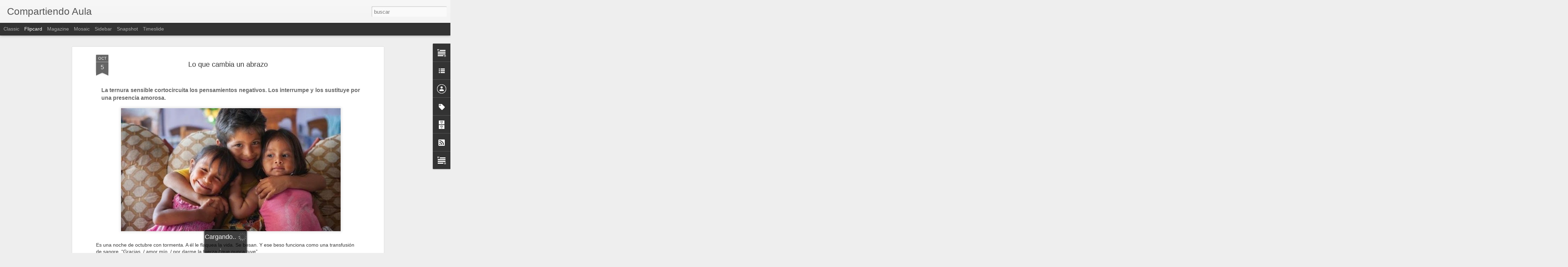

--- FILE ---
content_type: text/javascript; charset=UTF-8
request_url: https://compartiendoaula.blogspot.com/?v=0&action=initial&widgetId=Text2&responseType=js&xssi_token=AOuZoY4UQDHd_fHwZ0tAOYZy-i_EjaePdg%3A1769905386033
body_size: -4
content:
try {
_WidgetManager._HandleControllerResult('Text2', 'initial',{'content': 'Como saben, en este blog encontrar\xe1n recursos, actividades, experiencias y todos aquellos hallazgos que puedan servirles en su trabajo diario, tanto a los compa\xf1eros como a mis alumnos de Religi\xf3n en el Instituto en el que imparto clases\x3cdiv\x3eSaludos!!!\x3c/div\x3e', 'title': 'El autor'});
} catch (e) {
  if (typeof log != 'undefined') {
    log('HandleControllerResult failed: ' + e);
  }
}


--- FILE ---
content_type: text/javascript; charset=UTF-8
request_url: https://compartiendoaula.blogspot.com/?v=0&action=initial&widgetId=Label1&responseType=js&xssi_token=AOuZoY4UQDHd_fHwZ0tAOYZy-i_EjaePdg%3A1769905386033
body_size: 2383
content:
try {
_WidgetManager._HandleControllerResult('Label1', 'initial',{'title': 'Etiquetas', 'display': 'list', 'showFreqNumbers': true, 'labels': [{'name': '.competencias b\xe1sicas', 'count': 11, 'cssSize': 3, 'url': 'https://compartiendoaula.blogspot.com/search/label/.competencias%20b%C3%A1sicas'}, {'name': '.Misi\xf3n', 'count': 5, 'cssSize': 2, 'url': 'https://compartiendoaula.blogspot.com/search/label/.Misi%C3%B3n'}, {'name': '.solidaridad', 'count': 10, 'cssSize': 3, 'url': 'https://compartiendoaula.blogspot.com/search/label/.solidaridad'}, {'name': '1b', 'count': 1, 'cssSize': 1, 'url': 'https://compartiendoaula.blogspot.com/search/label/1b'}, {'name': '1\xba de bachillerato', 'count': 197, 'cssSize': 5, 'url': 'https://compartiendoaula.blogspot.com/search/label/1%C2%BA%20de%20bachillerato'}, {'name': '1\xba de la ESO', 'count': 187, 'cssSize': 5, 'url': 'https://compartiendoaula.blogspot.com/search/label/1%C2%BA%20de%20la%20ESO'}, {'name': '2\xba de bachillerato', 'count': 33, 'cssSize': 4, 'url': 'https://compartiendoaula.blogspot.com/search/label/2%C2%BA%20de%20bachillerato'}, {'name': '2\xba de la ESO', 'count': 4, 'cssSize': 2, 'url': 'https://compartiendoaula.blogspot.com/search/label/2%C2%BA%20de%20la%20ESO'}, {'name': '2\xba ESO', 'count': 124, 'cssSize': 5, 'url': 'https://compartiendoaula.blogspot.com/search/label/2%C2%BA%20ESO'}, {'name': '3\xba de la ESO', 'count': 143, 'cssSize': 5, 'url': 'https://compartiendoaula.blogspot.com/search/label/3%C2%BA%20de%20la%20ESO'}, {'name': '4\xba de la ESO', 'count': 153, 'cssSize': 5, 'url': 'https://compartiendoaula.blogspot.com/search/label/4%C2%BA%20de%20la%20ESO'}, {'name': 'adviento', 'count': 42, 'cssSize': 4, 'url': 'https://compartiendoaula.blogspot.com/search/label/adviento'}, {'name': '\xc1frica', 'count': 4, 'cssSize': 2, 'url': 'https://compartiendoaula.blogspot.com/search/label/%C3%81frica'}, {'name': 'animacion lectura', 'count': 24, 'cssSize': 3, 'url': 'https://compartiendoaula.blogspot.com/search/label/animacion%20lectura'}, {'name': 'Animaci\xf3n lectura', 'count': 5, 'cssSize': 2, 'url': 'https://compartiendoaula.blogspot.com/search/label/Animaci%C3%B3n%20lectura'}, {'name': 'A\xf1o de la fe', 'count': 19, 'cssSize': 3, 'url': 'https://compartiendoaula.blogspot.com/search/label/A%C3%B1o%20de%20la%20fe'}, {'name': 'a\xf1o de la misericordia', 'count': 2, 'cssSize': 2, 'url': 'https://compartiendoaula.blogspot.com/search/label/a%C3%B1o%20de%20la%20misericordia'}, {'name': 'arte', 'count': 25, 'cssSize': 3, 'url': 'https://compartiendoaula.blogspot.com/search/label/arte'}, {'name': 'Atentados contra la vida', 'count': 1, 'cssSize': 1, 'url': 'https://compartiendoaula.blogspot.com/search/label/Atentados%20contra%20la%20vida'}, {'name': 'autismo', 'count': 1, 'cssSize': 1, 'url': 'https://compartiendoaula.blogspot.com/search/label/autismo'}, {'name': 'autobus', 'count': 2, 'cssSize': 2, 'url': 'https://compartiendoaula.blogspot.com/search/label/autobus'}, {'name': 'Belleza', 'count': 2, 'cssSize': 2, 'url': 'https://compartiendoaula.blogspot.com/search/label/Belleza'}, {'name': 'Biblia', 'count': 110, 'cssSize': 5, 'url': 'https://compartiendoaula.blogspot.com/search/label/Biblia'}, {'name': 'bienaventuranzas', 'count': 1, 'cssSize': 1, 'url': 'https://compartiendoaula.blogspot.com/search/label/bienaventuranzas'}, {'name': 'canciones', 'count': 35, 'cssSize': 4, 'url': 'https://compartiendoaula.blogspot.com/search/label/canciones'}, {'name': 'C\xe1ritas', 'count': 2, 'cssSize': 2, 'url': 'https://compartiendoaula.blogspot.com/search/label/C%C3%A1ritas'}, {'name': 'Catacumbas', 'count': 2, 'cssSize': 2, 'url': 'https://compartiendoaula.blogspot.com/search/label/Catacumbas'}, {'name': 'cine', 'count': 8, 'cssSize': 3, 'url': 'https://compartiendoaula.blogspot.com/search/label/cine'}, {'name': 'cine noviolencia', 'count': 1, 'cssSize': 1, 'url': 'https://compartiendoaula.blogspot.com/search/label/cine%20noviolencia'}, {'name': 'cine sobre la noviolencia', 'count': 1, 'cssSize': 1, 'url': 'https://compartiendoaula.blogspot.com/search/label/cine%20sobre%20la%20noviolencia'}, {'name': 'comic', 'count': 1, 'cssSize': 1, 'url': 'https://compartiendoaula.blogspot.com/search/label/comic'}, {'name': 'Competencia espiritual', 'count': 3, 'cssSize': 2, 'url': 'https://compartiendoaula.blogspot.com/search/label/Competencia%20espiritual'}, {'name': 'competencia ling\xfc\xedstica', 'count': 4, 'cssSize': 2, 'url': 'https://compartiendoaula.blogspot.com/search/label/competencia%20ling%C3%BC%C3%ADstica'}, {'name': 'competencias b\xe1sicas', 'count': 4, 'cssSize': 2, 'url': 'https://compartiendoaula.blogspot.com/search/label/competencias%20b%C3%A1sicas'}, {'name': 'compromiso', 'count': 3, 'cssSize': 2, 'url': 'https://compartiendoaula.blogspot.com/search/label/compromiso'}, {'name': 'Concilio Vaticono II', 'count': 1, 'cssSize': 1, 'url': 'https://compartiendoaula.blogspot.com/search/label/Concilio%20Vaticono%20II'}, {'name': 'consumo', 'count': 1, 'cssSize': 1, 'url': 'https://compartiendoaula.blogspot.com/search/label/consumo'}, {'name': 'contra la violencia  de genero', 'count': 1, 'cssSize': 1, 'url': 'https://compartiendoaula.blogspot.com/search/label/contra%20la%20violencia%20%20de%20genero'}, {'name': 'contra la violencia  de g\xe9nero', 'count': 1, 'cssSize': 1, 'url': 'https://compartiendoaula.blogspot.com/search/label/contra%20la%20violencia%20%20de%20g%C3%A9nero'}, {'name': 'Cuaresma', 'count': 52, 'cssSize': 4, 'url': 'https://compartiendoaula.blogspot.com/search/label/Cuaresma'}, {'name': 'curesma', 'count': 1, 'cssSize': 1, 'url': 'https://compartiendoaula.blogspot.com/search/label/curesma'}, {'name': 'Dali', 'count': 1, 'cssSize': 1, 'url': 'https://compartiendoaula.blogspot.com/search/label/Dali'}, {'name': 'DDHH', 'count': 31, 'cssSize': 4, 'url': 'https://compartiendoaula.blogspot.com/search/label/DDHH'}, {'name': 'derechos de la mujer', 'count': 1, 'cssSize': 1, 'url': 'https://compartiendoaula.blogspot.com/search/label/derechos%20de%20la%20mujer'}, {'name': 'desde mi terraza', 'count': 4, 'cssSize': 2, 'url': 'https://compartiendoaula.blogspot.com/search/label/desde%20mi%20terraza'}, {'name': 'dia de', 'count': 11, 'cssSize': 3, 'url': 'https://compartiendoaula.blogspot.com/search/label/dia%20de'}, {'name': 'd\xeda de', 'count': 12, 'cssSize': 3, 'url': 'https://compartiendoaula.blogspot.com/search/label/d%C3%ADa%20de'}, {'name': 'D\xeca de', 'count': 1, 'cssSize': 1, 'url': 'https://compartiendoaula.blogspot.com/search/label/D%C3%ACa%20de'}, {'name': 'D\xeda de  la paz', 'count': 7, 'cssSize': 2, 'url': 'https://compartiendoaula.blogspot.com/search/label/D%C3%ADa%20de%20%20la%20paz'}, {'name': 'D\xeda de la Constituci\xf3n', 'count': 1, 'cssSize': 1, 'url': 'https://compartiendoaula.blogspot.com/search/label/D%C3%ADa%20de%20la%20Constituci%C3%B3n'}, {'name': 'D\xeda de la madre', 'count': 2, 'cssSize': 2, 'url': 'https://compartiendoaula.blogspot.com/search/label/D%C3%ADa%20de%20la%20madre'}, {'name': 'dia de la mujer', 'count': 2, 'cssSize': 2, 'url': 'https://compartiendoaula.blogspot.com/search/label/dia%20de%20la%20mujer'}, {'name': 'd\xeda de la mujer', 'count': 4, 'cssSize': 2, 'url': 'https://compartiendoaula.blogspot.com/search/label/d%C3%ADa%20de%20la%20mujer'}, {'name': 'dia de la paz', 'count': 7, 'cssSize': 2, 'url': 'https://compartiendoaula.blogspot.com/search/label/dia%20de%20la%20paz'}, {'name': 'D\xeda de la paz', 'count': 36, 'cssSize': 4, 'url': 'https://compartiendoaula.blogspot.com/search/label/D%C3%ADa%20de%20la%20paz'}, {'name': 'D\xeca de la paz', 'count': 1, 'cssSize': 1, 'url': 'https://compartiendoaula.blogspot.com/search/label/D%C3%ACa%20de%20la%20paz'}, {'name': 'D\xefa de la paz', 'count': 3, 'cssSize': 2, 'url': 'https://compartiendoaula.blogspot.com/search/label/D%C3%AFa%20de%20la%20paz'}, {'name': 'Dia de San Pedro y San Pablo', 'count': 1, 'cssSize': 1, 'url': 'https://compartiendoaula.blogspot.com/search/label/Dia%20de%20San%20Pedro%20y%20San%20Pablo'}, {'name': 'Dia de san valentin', 'count': 1, 'cssSize': 1, 'url': 'https://compartiendoaula.blogspot.com/search/label/Dia%20de%20san%20valentin'}, {'name': 'D\xeda de todos los santos', 'count': 2, 'cssSize': 2, 'url': 'https://compartiendoaula.blogspot.com/search/label/D%C3%ADa%20de%20todos%20los%20santos'}, {'name': 'D\xeda de todos lossantos', 'count': 1, 'cssSize': 1, 'url': 'https://compartiendoaula.blogspot.com/search/label/D%C3%ADa%20de%20todos%20lossantos'}, {'name': 'D\xeda de..', 'count': 3, 'cssSize': 2, 'url': 'https://compartiendoaula.blogspot.com/search/label/D%C3%ADa%20de..'}, {'name': 'dia del Se\xf1or', 'count': 40, 'cssSize': 4, 'url': 'https://compartiendoaula.blogspot.com/search/label/dia%20del%20Se%C3%B1or'}, {'name': 'D\xeda del Se\xf1or', 'count': 49, 'cssSize': 4, 'url': 'https://compartiendoaula.blogspot.com/search/label/D%C3%ADa%20del%20Se%C3%B1or'}, {'name': 'D\xeca del Se\xf1or', 'count': 2, 'cssSize': 2, 'url': 'https://compartiendoaula.blogspot.com/search/label/D%C3%ACa%20del%20Se%C3%B1or'}, {'name': 'D\xeda dela paz', 'count': 1, 'cssSize': 1, 'url': 'https://compartiendoaula.blogspot.com/search/label/D%C3%ADa%20dela%20paz'}, {'name': 'D\xeca\x7f delSe\xf1or', 'count': 2, 'cssSize': 2, 'url': 'https://compartiendoaula.blogspot.com/search/label/D%C3%ACa%7F%20delSe%C3%B1or'}, {'name': 'D\xedade la paz', 'count': 1, 'cssSize': 1, 'url': 'https://compartiendoaula.blogspot.com/search/label/D%C3%ADade%20la%20paz'}, {'name': 'dias de', 'count': 22, 'cssSize': 3, 'url': 'https://compartiendoaula.blogspot.com/search/label/dias%20de'}, {'name': 'D\xedas de', 'count': 39, 'cssSize': 4, 'url': 'https://compartiendoaula.blogspot.com/search/label/D%C3%ADas%20de'}, {'name': 'D\xefas de', 'count': 1, 'cssSize': 1, 'url': 'https://compartiendoaula.blogspot.com/search/label/D%C3%AFas%20de'}, {'name': 'd\xedas de         .', 'count': 2, 'cssSize': 2, 'url': 'https://compartiendoaula.blogspot.com/search/label/d%C3%ADas%20de%20%20%20%20%20%20%20%20%20.'}, {'name': 'Dibujos', 'count': 2, 'cssSize': 2, 'url': 'https://compartiendoaula.blogspot.com/search/label/Dibujos'}, {'name': 'Din\xe1micas', 'count': 10, 'cssSize': 3, 'url': 'https://compartiendoaula.blogspot.com/search/label/Din%C3%A1micas'}, {'name': 'Domigo', 'count': 1, 'cssSize': 1, 'url': 'https://compartiendoaula.blogspot.com/search/label/Domigo'}, {'name': 'Domingo', 'count': 27, 'cssSize': 3, 'url': 'https://compartiendoaula.blogspot.com/search/label/Domingo'}, {'name': 'Domund', 'count': 6, 'cssSize': 2, 'url': 'https://compartiendoaula.blogspot.com/search/label/Domund'}, {'name': 'DSI', 'count': 14, 'cssSize': 3, 'url': 'https://compartiendoaula.blogspot.com/search/label/DSI'}, {'name': 'el mundo en que vivimos', 'count': 79, 'cssSize': 4, 'url': 'https://compartiendoaula.blogspot.com/search/label/el%20mundo%20en%20que%20vivimos'}, {'name': 'emigracion', 'count': 4, 'cssSize': 2, 'url': 'https://compartiendoaula.blogspot.com/search/label/emigracion'}, {'name': 'Espiritu Santo', 'count': 2, 'cssSize': 2, 'url': 'https://compartiendoaula.blogspot.com/search/label/Espiritu%20Santo'}, {'name': 'Eucarist\xeda', 'count': 4, 'cssSize': 2, 'url': 'https://compartiendoaula.blogspot.com/search/label/Eucarist%C3%ADa'}, {'name': 'eutanasia', 'count': 2, 'cssSize': 2, 'url': 'https://compartiendoaula.blogspot.com/search/label/eutanasia'}, {'name': 'extraescolares', 'count': 20, 'cssSize': 3, 'url': 'https://compartiendoaula.blogspot.com/search/label/extraescolares'}, {'name': 'Formadores', 'count': 3, 'cssSize': 2, 'url': 'https://compartiendoaula.blogspot.com/search/label/Formadores'}, {'name': 'globalizacion', 'count': 1, 'cssSize': 1, 'url': 'https://compartiendoaula.blogspot.com/search/label/globalizacion'}, {'name': 'hambre', 'count': 34, 'cssSize': 4, 'url': 'https://compartiendoaula.blogspot.com/search/label/hambre'}, {'name': 'historia de la iglesia', 'count': 45, 'cssSize': 4, 'url': 'https://compartiendoaula.blogspot.com/search/label/historia%20de%20la%20iglesia'}, {'name': 'Historia de las religiones', 'count': 6, 'cssSize': 2, 'url': 'https://compartiendoaula.blogspot.com/search/label/Historia%20de%20las%20religiones'}, {'name': 'Iglesia', 'count': 11, 'cssSize': 3, 'url': 'https://compartiendoaula.blogspot.com/search/label/Iglesia'}, {'name': 'imagenes', 'count': 2, 'cssSize': 2, 'url': 'https://compartiendoaula.blogspot.com/search/label/imagenes'}, {'name': 'im\xe1genes', 'count': 4, 'cssSize': 2, 'url': 'https://compartiendoaula.blogspot.com/search/label/im%C3%A1genes'}, {'name': 'Infantil', 'count': 11, 'cssSize': 3, 'url': 'https://compartiendoaula.blogspot.com/search/label/Infantil'}, {'name': 'ingl\xe9s', 'count': 1, 'cssSize': 1, 'url': 'https://compartiendoaula.blogspot.com/search/label/ingl%C3%A9s'}, {'name': 'inteligencia espiritual', 'count': 2, 'cssSize': 2, 'url': 'https://compartiendoaula.blogspot.com/search/label/inteligencia%20espiritual'}, {'name': 'Israel', 'count': 1, 'cssSize': 1, 'url': 'https://compartiendoaula.blogspot.com/search/label/Israel'}, {'name': 'Jes\xfcs', 'count': 5, 'cssSize': 2, 'url': 'https://compartiendoaula.blogspot.com/search/label/Jes%C3%BCs'}, {'name': 'juegos', 'count': 2, 'cssSize': 2, 'url': 'https://compartiendoaula.blogspot.com/search/label/juegos'}, {'name': 'Jueves Santo', 'count': 1, 'cssSize': 1, 'url': 'https://compartiendoaula.blogspot.com/search/label/Jueves%20Santo'}, {'name': 'justicia social', 'count': 1, 'cssSize': 1, 'url': 'https://compartiendoaula.blogspot.com/search/label/justicia%20social'}, {'name': 'La creaci\xf3n', 'count': 1, 'cssSize': 1, 'url': 'https://compartiendoaula.blogspot.com/search/label/La%20creaci%C3%B3n'}, {'name': 'La Pasi\xf3n de Jes\xfas', 'count': 1, 'cssSize': 1, 'url': 'https://compartiendoaula.blogspot.com/search/label/La%20Pasi%C3%B3n%20de%20Jes%C3%BAs'}, {'name': 'Lapbook', 'count': 1, 'cssSize': 1, 'url': 'https://compartiendoaula.blogspot.com/search/label/Lapbook'}, {'name': 'Londres 2010', 'count': 1, 'cssSize': 1, 'url': 'https://compartiendoaula.blogspot.com/search/label/Londres%202010'}, {'name': 'los tremellos', 'count': 2, 'cssSize': 2, 'url': 'https://compartiendoaula.blogspot.com/search/label/los%20tremellos'}, {'name': 'maltrato', 'count': 2, 'cssSize': 2, 'url': 'https://compartiendoaula.blogspot.com/search/label/maltrato'}, {'name': 'mandalas', 'count': 2, 'cssSize': 2, 'url': 'https://compartiendoaula.blogspot.com/search/label/mandalas'}, {'name': 'Mandela', 'count': 1, 'cssSize': 1, 'url': 'https://compartiendoaula.blogspot.com/search/label/Mandela'}, {'name': 'Mapas', 'count': 1, 'cssSize': 1, 'url': 'https://compartiendoaula.blogspot.com/search/label/Mapas'}, {'name': 'Mari', 'count': 1, 'cssSize': 1, 'url': 'https://compartiendoaula.blogspot.com/search/label/Mari'}, {'name': 'Mar\xeda', 'count': 19, 'cssSize': 3, 'url': 'https://compartiendoaula.blogspot.com/search/label/Mar%C3%ADa'}, {'name': 'medio  ambiente', 'count': 1, 'cssSize': 1, 'url': 'https://compartiendoaula.blogspot.com/search/label/medio%20%20ambiente'}, {'name': 'Misa', 'count': 4, 'cssSize': 2, 'url': 'https://compartiendoaula.blogspot.com/search/label/Misa'}, {'name': 'Misticos', 'count': 3, 'cssSize': 2, 'url': 'https://compartiendoaula.blogspot.com/search/label/Misticos'}, {'name': 'mujer', 'count': 4, 'cssSize': 2, 'url': 'https://compartiendoaula.blogspot.com/search/label/mujer'}, {'name': 'm\xfasica canciones', 'count': 15, 'cssSize': 3, 'url': 'https://compartiendoaula.blogspot.com/search/label/m%C3%BAsica%20canciones'}, {'name': 'navidad', 'count': 41, 'cssSize': 4, 'url': 'https://compartiendoaula.blogspot.com/search/label/navidad'}, {'name': 'Noticias', 'count': 1, 'cssSize': 1, 'url': 'https://compartiendoaula.blogspot.com/search/label/Noticias'}, {'name': 'NV.no violencia', 'count': 5, 'cssSize': 2, 'url': 'https://compartiendoaula.blogspot.com/search/label/NV.no%20violencia'}, {'name': 'ODS', 'count': 1, 'cssSize': 1, 'url': 'https://compartiendoaula.blogspot.com/search/label/ODS'}, {'name': 'pais jesus', 'count': 6, 'cssSize': 2, 'url': 'https://compartiendoaula.blogspot.com/search/label/pais%20jesus'}, {'name': 'Papado', 'count': 68, 'cssSize': 4, 'url': 'https://compartiendoaula.blogspot.com/search/label/Papado'}, {'name': 'Papado recursos', 'count': 1, 'cssSize': 1, 'url': 'https://compartiendoaula.blogspot.com/search/label/Papado%20recursos'}, {'name': 'parabolas', 'count': 4, 'cssSize': 2, 'url': 'https://compartiendoaula.blogspot.com/search/label/parabolas'}, {'name': 'par\xe1bolas', 'count': 4, 'cssSize': 2, 'url': 'https://compartiendoaula.blogspot.com/search/label/par%C3%A1bolas'}, {'name': 'par\xe0bolas', 'count': 1, 'cssSize': 1, 'url': 'https://compartiendoaula.blogspot.com/search/label/par%C3%A0bolas'}, {'name': 'Partes de la misa', 'count': 1, 'cssSize': 1, 'url': 'https://compartiendoaula.blogspot.com/search/label/Partes%20de%20la%20misa'}, {'name': 'Pascua', 'count': 17, 'cssSize': 3, 'url': 'https://compartiendoaula.blogspot.com/search/label/Pascua'}, {'name': 'pascuas juveniles', 'count': 3, 'cssSize': 2, 'url': 'https://compartiendoaula.blogspot.com/search/label/pascuas%20juveniles'}, {'name': 'paz', 'count': 1, 'cssSize': 1, 'url': 'https://compartiendoaula.blogspot.com/search/label/paz'}, {'name': 'pelicula', 'count': 3, 'cssSize': 2, 'url': 'https://compartiendoaula.blogspot.com/search/label/pelicula'}, {'name': 'Pentecost\xe9s', 'count': 2, 'cssSize': 2, 'url': 'https://compartiendoaula.blogspot.com/search/label/Pentecost%C3%A9s'}, {'name': 'peri\xf3dico', 'count': 1, 'cssSize': 1, 'url': 'https://compartiendoaula.blogspot.com/search/label/peri%C3%B3dico'}, {'name': 'Pesrsonas', 'count': 1, 'cssSize': 1, 'url': 'https://compartiendoaula.blogspot.com/search/label/Pesrsonas'}, {'name': 'Pinterest', 'count': 2, 'cssSize': 2, 'url': 'https://compartiendoaula.blogspot.com/search/label/Pinterest'}, {'name': 'pobreza', 'count': 9, 'cssSize': 3, 'url': 'https://compartiendoaula.blogspot.com/search/label/pobreza'}, {'name': 'Primaria', 'count': 16, 'cssSize': 3, 'url': 'https://compartiendoaula.blogspot.com/search/label/Primaria'}, {'name': 'profesorado', 'count': 12, 'cssSize': 3, 'url': 'https://compartiendoaula.blogspot.com/search/label/profesorado'}, {'name': 'proyecto familia', 'count': 5, 'cssSize': 2, 'url': 'https://compartiendoaula.blogspot.com/search/label/proyecto%20familia'}, {'name': 'realidad social', 'count': 2, 'cssSize': 2, 'url': 'https://compartiendoaula.blogspot.com/search/label/realidad%20social'}, {'name': 'Rec', 'count': 1, 'cssSize': 1, 'url': 'https://compartiendoaula.blogspot.com/search/label/Rec'}, {'name': 'recuros', 'count': 1, 'cssSize': 1, 'url': 'https://compartiendoaula.blogspot.com/search/label/recuros'}, {'name': 'recurso', 'count': 21, 'cssSize': 3, 'url': 'https://compartiendoaula.blogspot.com/search/label/recurso'}, {'name': 'Recursos', 'count': 189, 'cssSize': 5, 'url': 'https://compartiendoaula.blogspot.com/search/label/Recursos'}, {'name': 'recursos           primero de la eso', 'count': 2, 'cssSize': 2, 'url': 'https://compartiendoaula.blogspot.com/search/label/recursos%20%20%20%20%20%20%20%20%20%20%20primero%20de%20la%20eso'}, {'name': 'religiones', 'count': 2, 'cssSize': 2, 'url': 'https://compartiendoaula.blogspot.com/search/label/religiones'}, {'name': 'Sacramentos', 'count': 6, 'cssSize': 2, 'url': 'https://compartiendoaula.blogspot.com/search/label/Sacramentos'}, {'name': 'salida', 'count': 1, 'cssSize': 1, 'url': 'https://compartiendoaula.blogspot.com/search/label/salida'}, {'name': 'San Pablo', 'count': 4, 'cssSize': 2, 'url': 'https://compartiendoaula.blogspot.com/search/label/San%20Pablo'}, {'name': 'San Valent\xedn', 'count': 5, 'cssSize': 2, 'url': 'https://compartiendoaula.blogspot.com/search/label/San%20Valent%C3%ADn'}, {'name': 'Santoral', 'count': 1, 'cssSize': 1, 'url': 'https://compartiendoaula.blogspot.com/search/label/Santoral'}, {'name': 'santos del d\xeda', 'count': 5, 'cssSize': 2, 'url': 'https://compartiendoaula.blogspot.com/search/label/santos%20del%20d%C3%ADa'}, {'name': 'semana samta', 'count': 4, 'cssSize': 2, 'url': 'https://compartiendoaula.blogspot.com/search/label/semana%20samta'}, {'name': 'semana santa', 'count': 63, 'cssSize': 4, 'url': 'https://compartiendoaula.blogspot.com/search/label/semana%20santa'}, {'name': 'Senderos en vacaciones', 'count': 2, 'cssSize': 2, 'url': 'https://compartiendoaula.blogspot.com/search/label/Senderos%20en%20vacaciones'}, {'name': 'sentido de la vida', 'count': 15, 'cssSize': 3, 'url': 'https://compartiendoaula.blogspot.com/search/label/sentido%20de%20la%20vida'}, {'name': 'solidaridad', 'count': 37, 'cssSize': 4, 'url': 'https://compartiendoaula.blogspot.com/search/label/solidaridad'}, {'name': 'talleres', 'count': 6, 'cssSize': 2, 'url': 'https://compartiendoaula.blogspot.com/search/label/talleres'}, {'name': 'teatro', 'count': 2, 'cssSize': 2, 'url': 'https://compartiendoaula.blogspot.com/search/label/teatro'}, {'name': 'tierra santa', 'count': 3, 'cssSize': 2, 'url': 'https://compartiendoaula.blogspot.com/search/label/tierra%20santa'}, {'name': 'valores', 'count': 31, 'cssSize': 4, 'url': 'https://compartiendoaula.blogspot.com/search/label/valores'}, {'name': 'Vaticano II', 'count': 2, 'cssSize': 2, 'url': 'https://compartiendoaula.blogspot.com/search/label/Vaticano%20II'}, {'name': 'viaje a londres', 'count': 7, 'cssSize': 2, 'url': 'https://compartiendoaula.blogspot.com/search/label/viaje%20a%20londres'}, {'name': 'video', 'count': 57, 'cssSize': 4, 'url': 'https://compartiendoaula.blogspot.com/search/label/video'}, {'name': 'videos', 'count': 12, 'cssSize': 3, 'url': 'https://compartiendoaula.blogspot.com/search/label/videos'}, {'name': 'v\xeddeos', 'count': 34, 'cssSize': 4, 'url': 'https://compartiendoaula.blogspot.com/search/label/v%C3%ADdeos'}, {'name': 'Virgen del pino', 'count': 1, 'cssSize': 1, 'url': 'https://compartiendoaula.blogspot.com/search/label/Virgen%20del%20pino'}, {'name': 'Virgen Mar\xeda', 'count': 1, 'cssSize': 1, 'url': 'https://compartiendoaula.blogspot.com/search/label/Virgen%20Mar%C3%ADa'}, {'name': 'y 2 de bachillerato', 'count': 5, 'cssSize': 2, 'url': 'https://compartiendoaula.blogspot.com/search/label/y%202%20de%20bachillerato'}]});
} catch (e) {
  if (typeof log != 'undefined') {
    log('HandleControllerResult failed: ' + e);
  }
}


--- FILE ---
content_type: text/javascript; charset=UTF-8
request_url: https://compartiendoaula.blogspot.com/?v=0&action=initial&widgetId=Profile1&responseType=js&xssi_token=AOuZoY4UQDHd_fHwZ0tAOYZy-i_EjaePdg%3A1769905386033
body_size: -43
content:
try {
_WidgetManager._HandleControllerResult('Profile1', 'initial',{'title': 'Colaboradores', 'team': true, 'authors': [{'userUrl': 'https://www.blogger.com/profile/03732405502389050848', 'display-name': 'compartiendo aula', 'profileLogo': '//www.blogger.com/img/logo-16.png'}, {'userUrl': 'https://www.blogger.com/profile/02848999089001832176', 'display-name': 'grafosentierra', 'profileLogo': '//www.blogger.com/img/logo-16.png'}], 'viewProfileMsg': 'Ver todo mi perfil', 'isDisplayable': true});
} catch (e) {
  if (typeof log != 'undefined') {
    log('HandleControllerResult failed: ' + e);
  }
}
